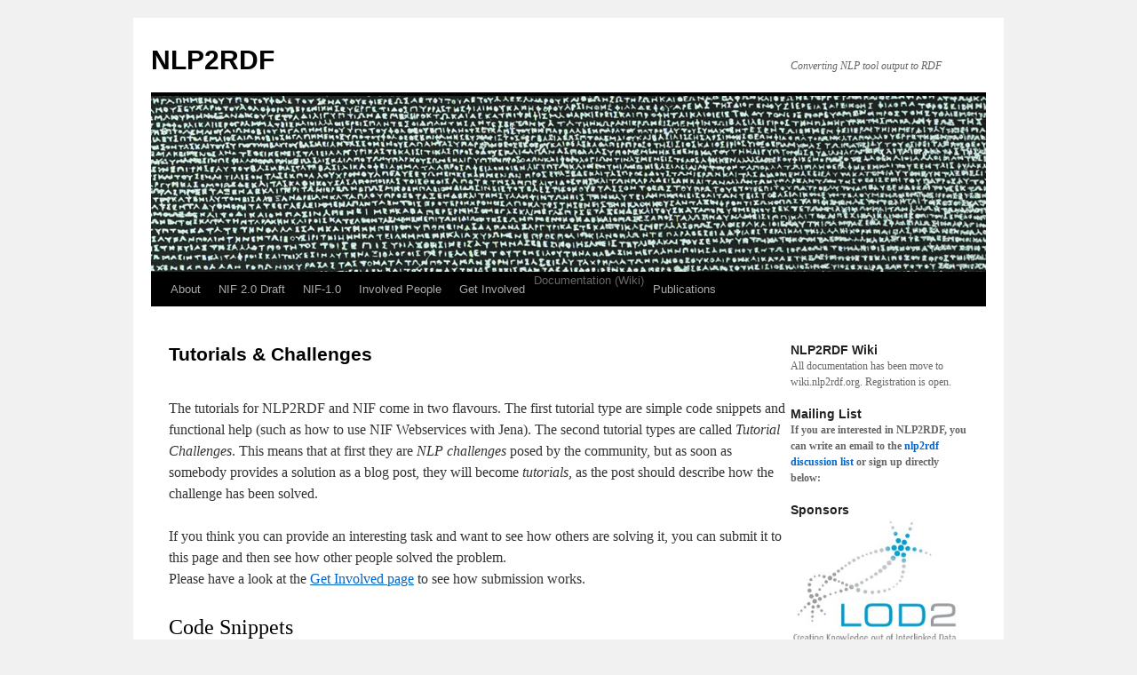

--- FILE ---
content_type: text/html; charset=utf-8
request_url: https://nlp2rdf.org/tutorials-challenge
body_size: 2748
content:
<!DOCTYPE html>
<html dir="ltr" lang="en-US">
<head>
  
  <title>Tutorials & Challenges | NLP2RDF</title>
  <link rel="profile" href="https://gmpg.org/xfn/11">
  <link rel="stylesheet" type="text/css" media="all" href="/wp-content/themes/twentyten/style.css">
  <link rel="pingback" href="/xmlrpc.php">
  <link rel="alternate" type="application/rss+xml" title="NLP2RDF » Feed" href="/feed">
  <link rel="alternate" type="application/rss+xml" title="NLP2RDF » Comments Feed" href="/comments/feed">
  <link rel="alternate" type="application/rss+xml" title="NLP2RDF » Tutorials & Challenges Comments Feed" href="/tutorials-challenge/feed">
  <script type="text/javascript" src="/wp-includes/js/l10n.js?ver=20101110"></script>
  
  <link rel="EditURI" type="application/rsd+xml" title="RSD" href="/xmlrpc.php?rsd">
  <link rel="wlwmanifest" type="application/wlwmanifest+xml" href="/wp-includes/wlwmanifest.xml">
  <link rel="index" title="NLP2RDF" href="/">
  <link rel="prev" title="NIF-1.0" href="/nif-1-0">
  <link rel="next" title="Get Involved" href="/get-involved">
  <link rel="canonical" href="/tutorials-challenge">
  <script src="" type="text/javascript"></script>
  <link type="text/css" rel="stylesheet" href="">
  <link type="text/css" rel="stylesheet" href="">
  <script type="text/javascript" src="/wp-includes/js/tw-sack.js?ver=1.6.1"></script>
</head>
<body class="page page-id-14 page-template-default">
  <div id="wrapper" class="hfeed">
    <div id="header">
      <div id="masthead">
        <div id="branding" role="banner">
        <div id="site-title">
          <span><a href="/" title="NLP2RDF" rel="home">NLP2RDF</a></span>
        </div>
        <div id="site-description">
          Converting NLP tool output to RDF
        </div>
<img src="/files/2011/09/header_linguistics.jpg" width="940" height="198" alt="">
</div>
        <div id="access" role="navigation">
          <div class="skip-link screen-reader-text">
            <a href="#content" title="Skip to content">Skip to content</a>
          </div>
          <div class="menu-header">
            <ul id="menu-header-menu" class="menu">
              <li id="menu-item-584" class="menu-item menu-item-type-post_type menu-item-object-page menu-item-584">
                <a href="/about">About</a>
              </li>
              <li id="menu-item-577" class="menu-item menu-item-type-post_type menu-item-object-page menu-item-577">
                <a href="/nif-2-0-draft">NIF 2.0 Draft</a>
              </li>
              <li id="menu-item-583" class="menu-item menu-item-type-post_type menu-item-object-page menu-item-583">
                <a href="/nif-1-0">NIF-1.0</a>
              </li>
              <li id="menu-item-580" class="menu-item menu-item-type-post_type menu-item-object-page menu-item-580">
                <a href="/involved-people">Involved People</a>
              </li>
              <li id="menu-item-581" class="menu-item menu-item-type-post_type menu-item-object-page menu-item-581">
                <a href="/get-involved">Get Involved</a>
              </li>
              <li id="menu-item-585" class="menu-item menu-item-type-custom menu-item-object-custom menu-item-585">
                Documentation (Wiki)
              </li>
              <li id="menu-item-579" class="menu-item menu-item-type-post_type menu-item-object-page menu-item-579">
                <a href="/publications">Publications</a>
              </li>
            </ul>
          </div>
        </div>
      </div>
    </div>
    <div id="main">
      <div id="container">
        <div id="content" role="main">
          <div id="post-14" class="post-14 page type-page status-publish hentry">
            <h1 class="entry-title">Tutorials & Challenges</h1>
            <div class="entry-content">
              <p id="top"></p>The tutorials for NLP2RDF and NIF come in two flavours. The first tutorial type are simple code snippets and functional help (such as how to use NIF Webservices with Jena). The second tutorial types are called <em>Tutorial Challenges</em>. This means that at first they are <em>NLP challenges</em> posed by the community, but as soon as somebody provides a solution as a blog post, they will become <em>tutorials</em>, as the post should describe how the challenge has been solved.
              <p></p>
              <p>If you think you can provide an interesting task and want to see how others are solving it, you can submit it to this page and then see how other people solved the problem.<br>
              Please have a look at the <a title="Get Involved page" href="/get-involved/">Get Involved page</a> to see how submission works.</p>
              <h2 id="toc-code-snippets">Code Snippets</h2>
              <ul>
                <li>
                  <a href="/tutorials/tutorial-how-to-call-a-nif-webservice-with-your-favorite-semweb-library">Tutorial: How to call a NIF web service with your favorite SemWeb library</a>
                </li>
              </ul>
              <h2 id="toc-current-unsolved-challenges">Current unsolved challenges</h2>
              <ul>
                <li>
                  <a href="/tutorial-challenges/tutorial-challenge-semantic-search/">Tutorial Challenge: Semantic Search</a>
                </li>
                <li>
                  <a href="/tutorial-challenges/tutorial-challenge-multilingual-part-of-speech-tagger/">Tutorial Challenge: Multilingual Part-Of-Speech Tagger</a>
                </li>
                <li>
                  <a href="/tutorial-challenges/tutorial-challenge-semantic-yellow-pages">Tutorial Challenge: Semantic Yellow Pages</a>
                </li>
              </ul>
            </div>
          </div>
          <div id="comments">
            <div id="respond">
              <h3 id="reply-title">Leave a Reply <small><a rel="nofollow" id="cancel-comment-reply-link" href="/tutorials-challenge#respond" style="display:none;">Cancel reply</a></small>
</h3>
              
            </div>
          </div>
        </div>
      </div>
      <div id="primary" class="widget-area" role="complementary">
        <ul class="xoxo">
          <li id="text-5" class="widget-container widget_text">
            <h3 class="widget-title">NLP2RDF Wiki</h3>
            <div class="textwidget">
              All documentation has been move to wiki.nlp2rdf.org. Registration is open.
            </div>
          </li>
          <li id="text-3" class="widget-container widget_text">
            <h3 class="widget-title">Mailing List</h3>
            <div class="textwidget">
              <strong>If you are interested in NLP2RDF, you can write an email to the <a href="http://lists.informatik.uni-leipzig.de/mailman/listinfo/nlp2rdf" rel="nofollow">nlp2rdf discussion list</a> or sign up directly below:</strong><br>
              
            </div>
          </li>
          <li id="text-4" class="widget-container widget_text">
            <h3 class="widget-title">Sponsors</h3>
            <div class="textwidget">
              <a href="http://lod2.eu" rel="nofollow"><img src="/wp-content/uploads/2010/09/lod2-logo.jpg" width="95%"></a>
            </div>
          </li>
          <li id="categories-2" class="widget-container widget_categories">
            <h3 class="widget-title">Categories</h3>
            <ul>
              <li class="cat-item cat-item-3">
                <a href="/category/implementations" title="This category contains blog posts about implementations of NIF. The tools are also available as RDF Dump Note that currently several more tools are implemented, but not yet listed here. The source code is already available and some are already available as Demo web services . ">Implementations</a> (6)
              </li>
              <li class="cat-item cat-item-8">
                <a href="/category/news" title="View all posts filed under News">News</a> (1)
              </li>
              <li class="cat-item cat-item-4">
                <a href="/category/tutorial-challenges" title="Tutorial challenges for NIF and NLP2RDF">Tutorial Challenges</a> (3)
              </li>
              <li class="cat-item cat-item-7">
                <a href="/category/tutorials" title="View all posts filed under Tutorials">Tutorials</a> (1)
              </li>
            </ul>
          </li>
          <li id="meta-2" class="widget-container widget_meta">
            <h3 class="widget-title">Meta</h3>
            <ul>
              <li>
                
              </li>
              <li>
                Entries <abbr title="Really Simple Syndication">RSS</abbr>
              </li>
              <li>
                Comments <abbr title="Really Simple Syndication">RSS</abbr>
              </li>
              <li>
                <a href="http://wordpress.org/" title="Powered by WordPress, state-of-the-art semantic personal publishing platform." rel="nofollow">WordPress.org</a>
              </li>
            </ul>
          </li>
        </ul>
      </div>
    </div>
    <div id="footer" role="contentinfo">
      <div id="colophon">
        <div id="site-info">
          <a href="/" title="NLP2RDF" rel="home">NLP2RDF</a>
        </div>
        <div id="site-generator">
          <a href="http://wordpress.org/" title="Semantic Personal Publishing Platform" rel="nofollow">Proudly powered by WordPress.</a>
        </div>
      </div>
    </div>
  </div>
<script defer src="https://static.cloudflareinsights.com/beacon.min.js/vcd15cbe7772f49c399c6a5babf22c1241717689176015" integrity="sha512-ZpsOmlRQV6y907TI0dKBHq9Md29nnaEIPlkf84rnaERnq6zvWvPUqr2ft8M1aS28oN72PdrCzSjY4U6VaAw1EQ==" data-cf-beacon='{"version":"2024.11.0","token":"a3e2f342506d4d3e934bbcd2ead0a2e0","r":1,"server_timing":{"name":{"cfCacheStatus":true,"cfEdge":true,"cfExtPri":true,"cfL4":true,"cfOrigin":true,"cfSpeedBrain":true},"location_startswith":null}}' crossorigin="anonymous"></script>
</body>
</html>
